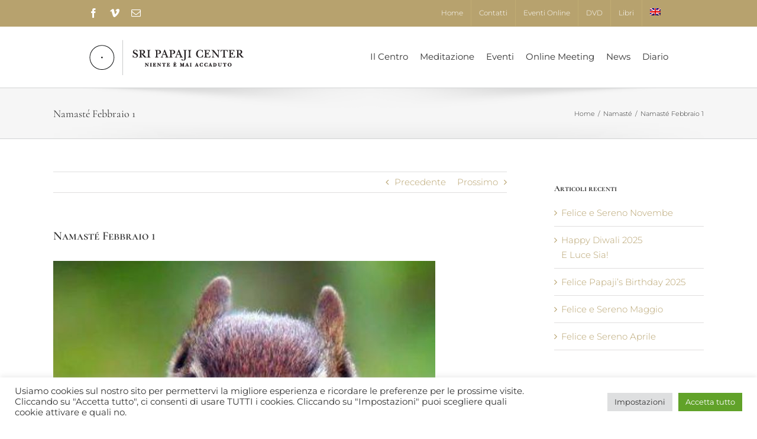

--- FILE ---
content_type: text/html; charset=utf-8
request_url: https://www.google.com/recaptcha/api2/anchor?ar=1&k=6LeWYKUZAAAAAM0Uw1J2PJEC1T10jh1Fe1waCaxK&co=aHR0cHM6Ly93d3cuc3JpcGFwYWppY2VudGVyLm5ldDo0NDM.&hl=en&v=7gg7H51Q-naNfhmCP3_R47ho&size=invisible&anchor-ms=20000&execute-ms=30000&cb=u4tfa4uvthvu
body_size: 48240
content:
<!DOCTYPE HTML><html dir="ltr" lang="en"><head><meta http-equiv="Content-Type" content="text/html; charset=UTF-8">
<meta http-equiv="X-UA-Compatible" content="IE=edge">
<title>reCAPTCHA</title>
<style type="text/css">
/* cyrillic-ext */
@font-face {
  font-family: 'Roboto';
  font-style: normal;
  font-weight: 400;
  font-stretch: 100%;
  src: url(//fonts.gstatic.com/s/roboto/v48/KFO7CnqEu92Fr1ME7kSn66aGLdTylUAMa3GUBHMdazTgWw.woff2) format('woff2');
  unicode-range: U+0460-052F, U+1C80-1C8A, U+20B4, U+2DE0-2DFF, U+A640-A69F, U+FE2E-FE2F;
}
/* cyrillic */
@font-face {
  font-family: 'Roboto';
  font-style: normal;
  font-weight: 400;
  font-stretch: 100%;
  src: url(//fonts.gstatic.com/s/roboto/v48/KFO7CnqEu92Fr1ME7kSn66aGLdTylUAMa3iUBHMdazTgWw.woff2) format('woff2');
  unicode-range: U+0301, U+0400-045F, U+0490-0491, U+04B0-04B1, U+2116;
}
/* greek-ext */
@font-face {
  font-family: 'Roboto';
  font-style: normal;
  font-weight: 400;
  font-stretch: 100%;
  src: url(//fonts.gstatic.com/s/roboto/v48/KFO7CnqEu92Fr1ME7kSn66aGLdTylUAMa3CUBHMdazTgWw.woff2) format('woff2');
  unicode-range: U+1F00-1FFF;
}
/* greek */
@font-face {
  font-family: 'Roboto';
  font-style: normal;
  font-weight: 400;
  font-stretch: 100%;
  src: url(//fonts.gstatic.com/s/roboto/v48/KFO7CnqEu92Fr1ME7kSn66aGLdTylUAMa3-UBHMdazTgWw.woff2) format('woff2');
  unicode-range: U+0370-0377, U+037A-037F, U+0384-038A, U+038C, U+038E-03A1, U+03A3-03FF;
}
/* math */
@font-face {
  font-family: 'Roboto';
  font-style: normal;
  font-weight: 400;
  font-stretch: 100%;
  src: url(//fonts.gstatic.com/s/roboto/v48/KFO7CnqEu92Fr1ME7kSn66aGLdTylUAMawCUBHMdazTgWw.woff2) format('woff2');
  unicode-range: U+0302-0303, U+0305, U+0307-0308, U+0310, U+0312, U+0315, U+031A, U+0326-0327, U+032C, U+032F-0330, U+0332-0333, U+0338, U+033A, U+0346, U+034D, U+0391-03A1, U+03A3-03A9, U+03B1-03C9, U+03D1, U+03D5-03D6, U+03F0-03F1, U+03F4-03F5, U+2016-2017, U+2034-2038, U+203C, U+2040, U+2043, U+2047, U+2050, U+2057, U+205F, U+2070-2071, U+2074-208E, U+2090-209C, U+20D0-20DC, U+20E1, U+20E5-20EF, U+2100-2112, U+2114-2115, U+2117-2121, U+2123-214F, U+2190, U+2192, U+2194-21AE, U+21B0-21E5, U+21F1-21F2, U+21F4-2211, U+2213-2214, U+2216-22FF, U+2308-230B, U+2310, U+2319, U+231C-2321, U+2336-237A, U+237C, U+2395, U+239B-23B7, U+23D0, U+23DC-23E1, U+2474-2475, U+25AF, U+25B3, U+25B7, U+25BD, U+25C1, U+25CA, U+25CC, U+25FB, U+266D-266F, U+27C0-27FF, U+2900-2AFF, U+2B0E-2B11, U+2B30-2B4C, U+2BFE, U+3030, U+FF5B, U+FF5D, U+1D400-1D7FF, U+1EE00-1EEFF;
}
/* symbols */
@font-face {
  font-family: 'Roboto';
  font-style: normal;
  font-weight: 400;
  font-stretch: 100%;
  src: url(//fonts.gstatic.com/s/roboto/v48/KFO7CnqEu92Fr1ME7kSn66aGLdTylUAMaxKUBHMdazTgWw.woff2) format('woff2');
  unicode-range: U+0001-000C, U+000E-001F, U+007F-009F, U+20DD-20E0, U+20E2-20E4, U+2150-218F, U+2190, U+2192, U+2194-2199, U+21AF, U+21E6-21F0, U+21F3, U+2218-2219, U+2299, U+22C4-22C6, U+2300-243F, U+2440-244A, U+2460-24FF, U+25A0-27BF, U+2800-28FF, U+2921-2922, U+2981, U+29BF, U+29EB, U+2B00-2BFF, U+4DC0-4DFF, U+FFF9-FFFB, U+10140-1018E, U+10190-1019C, U+101A0, U+101D0-101FD, U+102E0-102FB, U+10E60-10E7E, U+1D2C0-1D2D3, U+1D2E0-1D37F, U+1F000-1F0FF, U+1F100-1F1AD, U+1F1E6-1F1FF, U+1F30D-1F30F, U+1F315, U+1F31C, U+1F31E, U+1F320-1F32C, U+1F336, U+1F378, U+1F37D, U+1F382, U+1F393-1F39F, U+1F3A7-1F3A8, U+1F3AC-1F3AF, U+1F3C2, U+1F3C4-1F3C6, U+1F3CA-1F3CE, U+1F3D4-1F3E0, U+1F3ED, U+1F3F1-1F3F3, U+1F3F5-1F3F7, U+1F408, U+1F415, U+1F41F, U+1F426, U+1F43F, U+1F441-1F442, U+1F444, U+1F446-1F449, U+1F44C-1F44E, U+1F453, U+1F46A, U+1F47D, U+1F4A3, U+1F4B0, U+1F4B3, U+1F4B9, U+1F4BB, U+1F4BF, U+1F4C8-1F4CB, U+1F4D6, U+1F4DA, U+1F4DF, U+1F4E3-1F4E6, U+1F4EA-1F4ED, U+1F4F7, U+1F4F9-1F4FB, U+1F4FD-1F4FE, U+1F503, U+1F507-1F50B, U+1F50D, U+1F512-1F513, U+1F53E-1F54A, U+1F54F-1F5FA, U+1F610, U+1F650-1F67F, U+1F687, U+1F68D, U+1F691, U+1F694, U+1F698, U+1F6AD, U+1F6B2, U+1F6B9-1F6BA, U+1F6BC, U+1F6C6-1F6CF, U+1F6D3-1F6D7, U+1F6E0-1F6EA, U+1F6F0-1F6F3, U+1F6F7-1F6FC, U+1F700-1F7FF, U+1F800-1F80B, U+1F810-1F847, U+1F850-1F859, U+1F860-1F887, U+1F890-1F8AD, U+1F8B0-1F8BB, U+1F8C0-1F8C1, U+1F900-1F90B, U+1F93B, U+1F946, U+1F984, U+1F996, U+1F9E9, U+1FA00-1FA6F, U+1FA70-1FA7C, U+1FA80-1FA89, U+1FA8F-1FAC6, U+1FACE-1FADC, U+1FADF-1FAE9, U+1FAF0-1FAF8, U+1FB00-1FBFF;
}
/* vietnamese */
@font-face {
  font-family: 'Roboto';
  font-style: normal;
  font-weight: 400;
  font-stretch: 100%;
  src: url(//fonts.gstatic.com/s/roboto/v48/KFO7CnqEu92Fr1ME7kSn66aGLdTylUAMa3OUBHMdazTgWw.woff2) format('woff2');
  unicode-range: U+0102-0103, U+0110-0111, U+0128-0129, U+0168-0169, U+01A0-01A1, U+01AF-01B0, U+0300-0301, U+0303-0304, U+0308-0309, U+0323, U+0329, U+1EA0-1EF9, U+20AB;
}
/* latin-ext */
@font-face {
  font-family: 'Roboto';
  font-style: normal;
  font-weight: 400;
  font-stretch: 100%;
  src: url(//fonts.gstatic.com/s/roboto/v48/KFO7CnqEu92Fr1ME7kSn66aGLdTylUAMa3KUBHMdazTgWw.woff2) format('woff2');
  unicode-range: U+0100-02BA, U+02BD-02C5, U+02C7-02CC, U+02CE-02D7, U+02DD-02FF, U+0304, U+0308, U+0329, U+1D00-1DBF, U+1E00-1E9F, U+1EF2-1EFF, U+2020, U+20A0-20AB, U+20AD-20C0, U+2113, U+2C60-2C7F, U+A720-A7FF;
}
/* latin */
@font-face {
  font-family: 'Roboto';
  font-style: normal;
  font-weight: 400;
  font-stretch: 100%;
  src: url(//fonts.gstatic.com/s/roboto/v48/KFO7CnqEu92Fr1ME7kSn66aGLdTylUAMa3yUBHMdazQ.woff2) format('woff2');
  unicode-range: U+0000-00FF, U+0131, U+0152-0153, U+02BB-02BC, U+02C6, U+02DA, U+02DC, U+0304, U+0308, U+0329, U+2000-206F, U+20AC, U+2122, U+2191, U+2193, U+2212, U+2215, U+FEFF, U+FFFD;
}
/* cyrillic-ext */
@font-face {
  font-family: 'Roboto';
  font-style: normal;
  font-weight: 500;
  font-stretch: 100%;
  src: url(//fonts.gstatic.com/s/roboto/v48/KFO7CnqEu92Fr1ME7kSn66aGLdTylUAMa3GUBHMdazTgWw.woff2) format('woff2');
  unicode-range: U+0460-052F, U+1C80-1C8A, U+20B4, U+2DE0-2DFF, U+A640-A69F, U+FE2E-FE2F;
}
/* cyrillic */
@font-face {
  font-family: 'Roboto';
  font-style: normal;
  font-weight: 500;
  font-stretch: 100%;
  src: url(//fonts.gstatic.com/s/roboto/v48/KFO7CnqEu92Fr1ME7kSn66aGLdTylUAMa3iUBHMdazTgWw.woff2) format('woff2');
  unicode-range: U+0301, U+0400-045F, U+0490-0491, U+04B0-04B1, U+2116;
}
/* greek-ext */
@font-face {
  font-family: 'Roboto';
  font-style: normal;
  font-weight: 500;
  font-stretch: 100%;
  src: url(//fonts.gstatic.com/s/roboto/v48/KFO7CnqEu92Fr1ME7kSn66aGLdTylUAMa3CUBHMdazTgWw.woff2) format('woff2');
  unicode-range: U+1F00-1FFF;
}
/* greek */
@font-face {
  font-family: 'Roboto';
  font-style: normal;
  font-weight: 500;
  font-stretch: 100%;
  src: url(//fonts.gstatic.com/s/roboto/v48/KFO7CnqEu92Fr1ME7kSn66aGLdTylUAMa3-UBHMdazTgWw.woff2) format('woff2');
  unicode-range: U+0370-0377, U+037A-037F, U+0384-038A, U+038C, U+038E-03A1, U+03A3-03FF;
}
/* math */
@font-face {
  font-family: 'Roboto';
  font-style: normal;
  font-weight: 500;
  font-stretch: 100%;
  src: url(//fonts.gstatic.com/s/roboto/v48/KFO7CnqEu92Fr1ME7kSn66aGLdTylUAMawCUBHMdazTgWw.woff2) format('woff2');
  unicode-range: U+0302-0303, U+0305, U+0307-0308, U+0310, U+0312, U+0315, U+031A, U+0326-0327, U+032C, U+032F-0330, U+0332-0333, U+0338, U+033A, U+0346, U+034D, U+0391-03A1, U+03A3-03A9, U+03B1-03C9, U+03D1, U+03D5-03D6, U+03F0-03F1, U+03F4-03F5, U+2016-2017, U+2034-2038, U+203C, U+2040, U+2043, U+2047, U+2050, U+2057, U+205F, U+2070-2071, U+2074-208E, U+2090-209C, U+20D0-20DC, U+20E1, U+20E5-20EF, U+2100-2112, U+2114-2115, U+2117-2121, U+2123-214F, U+2190, U+2192, U+2194-21AE, U+21B0-21E5, U+21F1-21F2, U+21F4-2211, U+2213-2214, U+2216-22FF, U+2308-230B, U+2310, U+2319, U+231C-2321, U+2336-237A, U+237C, U+2395, U+239B-23B7, U+23D0, U+23DC-23E1, U+2474-2475, U+25AF, U+25B3, U+25B7, U+25BD, U+25C1, U+25CA, U+25CC, U+25FB, U+266D-266F, U+27C0-27FF, U+2900-2AFF, U+2B0E-2B11, U+2B30-2B4C, U+2BFE, U+3030, U+FF5B, U+FF5D, U+1D400-1D7FF, U+1EE00-1EEFF;
}
/* symbols */
@font-face {
  font-family: 'Roboto';
  font-style: normal;
  font-weight: 500;
  font-stretch: 100%;
  src: url(//fonts.gstatic.com/s/roboto/v48/KFO7CnqEu92Fr1ME7kSn66aGLdTylUAMaxKUBHMdazTgWw.woff2) format('woff2');
  unicode-range: U+0001-000C, U+000E-001F, U+007F-009F, U+20DD-20E0, U+20E2-20E4, U+2150-218F, U+2190, U+2192, U+2194-2199, U+21AF, U+21E6-21F0, U+21F3, U+2218-2219, U+2299, U+22C4-22C6, U+2300-243F, U+2440-244A, U+2460-24FF, U+25A0-27BF, U+2800-28FF, U+2921-2922, U+2981, U+29BF, U+29EB, U+2B00-2BFF, U+4DC0-4DFF, U+FFF9-FFFB, U+10140-1018E, U+10190-1019C, U+101A0, U+101D0-101FD, U+102E0-102FB, U+10E60-10E7E, U+1D2C0-1D2D3, U+1D2E0-1D37F, U+1F000-1F0FF, U+1F100-1F1AD, U+1F1E6-1F1FF, U+1F30D-1F30F, U+1F315, U+1F31C, U+1F31E, U+1F320-1F32C, U+1F336, U+1F378, U+1F37D, U+1F382, U+1F393-1F39F, U+1F3A7-1F3A8, U+1F3AC-1F3AF, U+1F3C2, U+1F3C4-1F3C6, U+1F3CA-1F3CE, U+1F3D4-1F3E0, U+1F3ED, U+1F3F1-1F3F3, U+1F3F5-1F3F7, U+1F408, U+1F415, U+1F41F, U+1F426, U+1F43F, U+1F441-1F442, U+1F444, U+1F446-1F449, U+1F44C-1F44E, U+1F453, U+1F46A, U+1F47D, U+1F4A3, U+1F4B0, U+1F4B3, U+1F4B9, U+1F4BB, U+1F4BF, U+1F4C8-1F4CB, U+1F4D6, U+1F4DA, U+1F4DF, U+1F4E3-1F4E6, U+1F4EA-1F4ED, U+1F4F7, U+1F4F9-1F4FB, U+1F4FD-1F4FE, U+1F503, U+1F507-1F50B, U+1F50D, U+1F512-1F513, U+1F53E-1F54A, U+1F54F-1F5FA, U+1F610, U+1F650-1F67F, U+1F687, U+1F68D, U+1F691, U+1F694, U+1F698, U+1F6AD, U+1F6B2, U+1F6B9-1F6BA, U+1F6BC, U+1F6C6-1F6CF, U+1F6D3-1F6D7, U+1F6E0-1F6EA, U+1F6F0-1F6F3, U+1F6F7-1F6FC, U+1F700-1F7FF, U+1F800-1F80B, U+1F810-1F847, U+1F850-1F859, U+1F860-1F887, U+1F890-1F8AD, U+1F8B0-1F8BB, U+1F8C0-1F8C1, U+1F900-1F90B, U+1F93B, U+1F946, U+1F984, U+1F996, U+1F9E9, U+1FA00-1FA6F, U+1FA70-1FA7C, U+1FA80-1FA89, U+1FA8F-1FAC6, U+1FACE-1FADC, U+1FADF-1FAE9, U+1FAF0-1FAF8, U+1FB00-1FBFF;
}
/* vietnamese */
@font-face {
  font-family: 'Roboto';
  font-style: normal;
  font-weight: 500;
  font-stretch: 100%;
  src: url(//fonts.gstatic.com/s/roboto/v48/KFO7CnqEu92Fr1ME7kSn66aGLdTylUAMa3OUBHMdazTgWw.woff2) format('woff2');
  unicode-range: U+0102-0103, U+0110-0111, U+0128-0129, U+0168-0169, U+01A0-01A1, U+01AF-01B0, U+0300-0301, U+0303-0304, U+0308-0309, U+0323, U+0329, U+1EA0-1EF9, U+20AB;
}
/* latin-ext */
@font-face {
  font-family: 'Roboto';
  font-style: normal;
  font-weight: 500;
  font-stretch: 100%;
  src: url(//fonts.gstatic.com/s/roboto/v48/KFO7CnqEu92Fr1ME7kSn66aGLdTylUAMa3KUBHMdazTgWw.woff2) format('woff2');
  unicode-range: U+0100-02BA, U+02BD-02C5, U+02C7-02CC, U+02CE-02D7, U+02DD-02FF, U+0304, U+0308, U+0329, U+1D00-1DBF, U+1E00-1E9F, U+1EF2-1EFF, U+2020, U+20A0-20AB, U+20AD-20C0, U+2113, U+2C60-2C7F, U+A720-A7FF;
}
/* latin */
@font-face {
  font-family: 'Roboto';
  font-style: normal;
  font-weight: 500;
  font-stretch: 100%;
  src: url(//fonts.gstatic.com/s/roboto/v48/KFO7CnqEu92Fr1ME7kSn66aGLdTylUAMa3yUBHMdazQ.woff2) format('woff2');
  unicode-range: U+0000-00FF, U+0131, U+0152-0153, U+02BB-02BC, U+02C6, U+02DA, U+02DC, U+0304, U+0308, U+0329, U+2000-206F, U+20AC, U+2122, U+2191, U+2193, U+2212, U+2215, U+FEFF, U+FFFD;
}
/* cyrillic-ext */
@font-face {
  font-family: 'Roboto';
  font-style: normal;
  font-weight: 900;
  font-stretch: 100%;
  src: url(//fonts.gstatic.com/s/roboto/v48/KFO7CnqEu92Fr1ME7kSn66aGLdTylUAMa3GUBHMdazTgWw.woff2) format('woff2');
  unicode-range: U+0460-052F, U+1C80-1C8A, U+20B4, U+2DE0-2DFF, U+A640-A69F, U+FE2E-FE2F;
}
/* cyrillic */
@font-face {
  font-family: 'Roboto';
  font-style: normal;
  font-weight: 900;
  font-stretch: 100%;
  src: url(//fonts.gstatic.com/s/roboto/v48/KFO7CnqEu92Fr1ME7kSn66aGLdTylUAMa3iUBHMdazTgWw.woff2) format('woff2');
  unicode-range: U+0301, U+0400-045F, U+0490-0491, U+04B0-04B1, U+2116;
}
/* greek-ext */
@font-face {
  font-family: 'Roboto';
  font-style: normal;
  font-weight: 900;
  font-stretch: 100%;
  src: url(//fonts.gstatic.com/s/roboto/v48/KFO7CnqEu92Fr1ME7kSn66aGLdTylUAMa3CUBHMdazTgWw.woff2) format('woff2');
  unicode-range: U+1F00-1FFF;
}
/* greek */
@font-face {
  font-family: 'Roboto';
  font-style: normal;
  font-weight: 900;
  font-stretch: 100%;
  src: url(//fonts.gstatic.com/s/roboto/v48/KFO7CnqEu92Fr1ME7kSn66aGLdTylUAMa3-UBHMdazTgWw.woff2) format('woff2');
  unicode-range: U+0370-0377, U+037A-037F, U+0384-038A, U+038C, U+038E-03A1, U+03A3-03FF;
}
/* math */
@font-face {
  font-family: 'Roboto';
  font-style: normal;
  font-weight: 900;
  font-stretch: 100%;
  src: url(//fonts.gstatic.com/s/roboto/v48/KFO7CnqEu92Fr1ME7kSn66aGLdTylUAMawCUBHMdazTgWw.woff2) format('woff2');
  unicode-range: U+0302-0303, U+0305, U+0307-0308, U+0310, U+0312, U+0315, U+031A, U+0326-0327, U+032C, U+032F-0330, U+0332-0333, U+0338, U+033A, U+0346, U+034D, U+0391-03A1, U+03A3-03A9, U+03B1-03C9, U+03D1, U+03D5-03D6, U+03F0-03F1, U+03F4-03F5, U+2016-2017, U+2034-2038, U+203C, U+2040, U+2043, U+2047, U+2050, U+2057, U+205F, U+2070-2071, U+2074-208E, U+2090-209C, U+20D0-20DC, U+20E1, U+20E5-20EF, U+2100-2112, U+2114-2115, U+2117-2121, U+2123-214F, U+2190, U+2192, U+2194-21AE, U+21B0-21E5, U+21F1-21F2, U+21F4-2211, U+2213-2214, U+2216-22FF, U+2308-230B, U+2310, U+2319, U+231C-2321, U+2336-237A, U+237C, U+2395, U+239B-23B7, U+23D0, U+23DC-23E1, U+2474-2475, U+25AF, U+25B3, U+25B7, U+25BD, U+25C1, U+25CA, U+25CC, U+25FB, U+266D-266F, U+27C0-27FF, U+2900-2AFF, U+2B0E-2B11, U+2B30-2B4C, U+2BFE, U+3030, U+FF5B, U+FF5D, U+1D400-1D7FF, U+1EE00-1EEFF;
}
/* symbols */
@font-face {
  font-family: 'Roboto';
  font-style: normal;
  font-weight: 900;
  font-stretch: 100%;
  src: url(//fonts.gstatic.com/s/roboto/v48/KFO7CnqEu92Fr1ME7kSn66aGLdTylUAMaxKUBHMdazTgWw.woff2) format('woff2');
  unicode-range: U+0001-000C, U+000E-001F, U+007F-009F, U+20DD-20E0, U+20E2-20E4, U+2150-218F, U+2190, U+2192, U+2194-2199, U+21AF, U+21E6-21F0, U+21F3, U+2218-2219, U+2299, U+22C4-22C6, U+2300-243F, U+2440-244A, U+2460-24FF, U+25A0-27BF, U+2800-28FF, U+2921-2922, U+2981, U+29BF, U+29EB, U+2B00-2BFF, U+4DC0-4DFF, U+FFF9-FFFB, U+10140-1018E, U+10190-1019C, U+101A0, U+101D0-101FD, U+102E0-102FB, U+10E60-10E7E, U+1D2C0-1D2D3, U+1D2E0-1D37F, U+1F000-1F0FF, U+1F100-1F1AD, U+1F1E6-1F1FF, U+1F30D-1F30F, U+1F315, U+1F31C, U+1F31E, U+1F320-1F32C, U+1F336, U+1F378, U+1F37D, U+1F382, U+1F393-1F39F, U+1F3A7-1F3A8, U+1F3AC-1F3AF, U+1F3C2, U+1F3C4-1F3C6, U+1F3CA-1F3CE, U+1F3D4-1F3E0, U+1F3ED, U+1F3F1-1F3F3, U+1F3F5-1F3F7, U+1F408, U+1F415, U+1F41F, U+1F426, U+1F43F, U+1F441-1F442, U+1F444, U+1F446-1F449, U+1F44C-1F44E, U+1F453, U+1F46A, U+1F47D, U+1F4A3, U+1F4B0, U+1F4B3, U+1F4B9, U+1F4BB, U+1F4BF, U+1F4C8-1F4CB, U+1F4D6, U+1F4DA, U+1F4DF, U+1F4E3-1F4E6, U+1F4EA-1F4ED, U+1F4F7, U+1F4F9-1F4FB, U+1F4FD-1F4FE, U+1F503, U+1F507-1F50B, U+1F50D, U+1F512-1F513, U+1F53E-1F54A, U+1F54F-1F5FA, U+1F610, U+1F650-1F67F, U+1F687, U+1F68D, U+1F691, U+1F694, U+1F698, U+1F6AD, U+1F6B2, U+1F6B9-1F6BA, U+1F6BC, U+1F6C6-1F6CF, U+1F6D3-1F6D7, U+1F6E0-1F6EA, U+1F6F0-1F6F3, U+1F6F7-1F6FC, U+1F700-1F7FF, U+1F800-1F80B, U+1F810-1F847, U+1F850-1F859, U+1F860-1F887, U+1F890-1F8AD, U+1F8B0-1F8BB, U+1F8C0-1F8C1, U+1F900-1F90B, U+1F93B, U+1F946, U+1F984, U+1F996, U+1F9E9, U+1FA00-1FA6F, U+1FA70-1FA7C, U+1FA80-1FA89, U+1FA8F-1FAC6, U+1FACE-1FADC, U+1FADF-1FAE9, U+1FAF0-1FAF8, U+1FB00-1FBFF;
}
/* vietnamese */
@font-face {
  font-family: 'Roboto';
  font-style: normal;
  font-weight: 900;
  font-stretch: 100%;
  src: url(//fonts.gstatic.com/s/roboto/v48/KFO7CnqEu92Fr1ME7kSn66aGLdTylUAMa3OUBHMdazTgWw.woff2) format('woff2');
  unicode-range: U+0102-0103, U+0110-0111, U+0128-0129, U+0168-0169, U+01A0-01A1, U+01AF-01B0, U+0300-0301, U+0303-0304, U+0308-0309, U+0323, U+0329, U+1EA0-1EF9, U+20AB;
}
/* latin-ext */
@font-face {
  font-family: 'Roboto';
  font-style: normal;
  font-weight: 900;
  font-stretch: 100%;
  src: url(//fonts.gstatic.com/s/roboto/v48/KFO7CnqEu92Fr1ME7kSn66aGLdTylUAMa3KUBHMdazTgWw.woff2) format('woff2');
  unicode-range: U+0100-02BA, U+02BD-02C5, U+02C7-02CC, U+02CE-02D7, U+02DD-02FF, U+0304, U+0308, U+0329, U+1D00-1DBF, U+1E00-1E9F, U+1EF2-1EFF, U+2020, U+20A0-20AB, U+20AD-20C0, U+2113, U+2C60-2C7F, U+A720-A7FF;
}
/* latin */
@font-face {
  font-family: 'Roboto';
  font-style: normal;
  font-weight: 900;
  font-stretch: 100%;
  src: url(//fonts.gstatic.com/s/roboto/v48/KFO7CnqEu92Fr1ME7kSn66aGLdTylUAMa3yUBHMdazQ.woff2) format('woff2');
  unicode-range: U+0000-00FF, U+0131, U+0152-0153, U+02BB-02BC, U+02C6, U+02DA, U+02DC, U+0304, U+0308, U+0329, U+2000-206F, U+20AC, U+2122, U+2191, U+2193, U+2212, U+2215, U+FEFF, U+FFFD;
}

</style>
<link rel="stylesheet" type="text/css" href="https://www.gstatic.com/recaptcha/releases/7gg7H51Q-naNfhmCP3_R47ho/styles__ltr.css">
<script nonce="CjQiJeOugtBB6gRLZD5WKQ" type="text/javascript">window['__recaptcha_api'] = 'https://www.google.com/recaptcha/api2/';</script>
<script type="text/javascript" src="https://www.gstatic.com/recaptcha/releases/7gg7H51Q-naNfhmCP3_R47ho/recaptcha__en.js" nonce="CjQiJeOugtBB6gRLZD5WKQ">
      
    </script></head>
<body><div id="rc-anchor-alert" class="rc-anchor-alert"></div>
<input type="hidden" id="recaptcha-token" value="[base64]">
<script type="text/javascript" nonce="CjQiJeOugtBB6gRLZD5WKQ">
      recaptcha.anchor.Main.init("[\x22ainput\x22,[\x22bgdata\x22,\x22\x22,\[base64]/[base64]/bmV3IFpbdF0obVswXSk6Sz09Mj9uZXcgWlt0XShtWzBdLG1bMV0pOks9PTM/bmV3IFpbdF0obVswXSxtWzFdLG1bMl0pOks9PTQ/[base64]/[base64]/[base64]/[base64]/[base64]/[base64]/[base64]/[base64]/[base64]/[base64]/[base64]/[base64]/[base64]/[base64]\\u003d\\u003d\x22,\[base64]\\u003d\x22,\[base64]/DrQNQwo3CpS3Do8OQw5kpbMODwphna8Kff8KPw482w6rDksKFZS3ClsKPw4rDvcOCwrjCnMKEQTMrw4Q8WE/DoMKowrfCgMOtw5bCisOHwrPChSPDo1ZVwrzDtcKiAwV+cjjDgQNxwobCkMKDwr/Dqn/CtsK1w5Bhw7XCssKzw5BreMOawojCqSzDjjjDuWBkfifCuXMzUxI4wrFYc8OwVAE9YAXDsMORw599w4Zww4jDrQ7DonjDosKawoDCrcK5wrcpEMO8XMOjNUJBAsKmw6nCizlWPWrDk8KaV2zCucKTwqENw5jCthvCt3bCol7Cs1fChcOSd8KGTcOBKcOaGsK/[base64]/CpVxSwpzDlnRKZMKBwrPDmcKywpJLw4t3worDiMKvwqTClcOAC8KNw5/[base64]/Cm3o6wqrCqcKAVsORwpo7wqsaHFI+wrghBcKkw54dA2EDwo4uwoXCkU3CgcKnUH0qw6/[base64]/[base64]/CmcK3VMOUbxNQwpfDlMK8wr/DhsK3w6jDg8KNw61zwoPDr8OlecOoOMOSw7BJwqEVwrgkKEnCosOVLcOAw7sVw64zwoYtdAZDw5Jfw5t6CcOYOVVaw6jDjMOxw6jDp8K4bQTDuzDDoSbDgX/ChsKXfMOwYhLDicOmXMKDwrRWAyXCh3bDtR3CjS4mwq3ClBkYwq7CpcKuwpFGw6BdP1rCqsK2woQsOlAdf8KAwpvDucKAAMOpTMKzwoIQGMOSw4HDlMKEC15Zw5LCtC9jbQ5kw5vCrMKWC8OHeErCuUlFwqNoMBTDuMOew7dmJjVDNMOAwqw/[base64]/UcOiLlDDocKzNcK1wrfChSp3w7PDlXTCixzCk8OLwrTDiMOjwo8dw68bNiMywqcaVzNMwrjDuMO5EsKbw7nCrsK4w7kkAsK4KA5Ww48xA8Kpwrgcw7F+IMK8w7RGwoUPwpjCrMK/HR/Ch2jDhsO6wrzCon9EOMOGwqHDlC9IMzLChUMrw4IEC8OJw59Ef0vDo8KgDzcowpwnYcOXw6bClsK1CcKYF8Kdw7XDtsO4USRxwrBYQsKhZMO4woTDnXPCq8OMwoLCrBUwK8OBKjTDvRsyw59GcFl/wp7CiXQaw53CkcOyw7IxdsO4woPCm8K2IMOnwrHDu8O5w6vCpxrCtFBKZxvDlsKbVlxuwp7CvsKPwr1IwrvDjMOWwoTDlEBGWDgywqkFw4HCoyAnw4Ziw7QIw7bCk8OvXMKCQcOkwpLCtMOHwobCiFRZw5zCssO5cgQ5F8KLEDvDuQTDlSfCnMKUW8K/w4TCncOZXU7Cl8Kkw7YlfMKTw6bDumHCnsKWGF3DkzbCsgLDt2HDi8OGw4BRw6bDvRXCl18+wpEBw5xQCsKGecOZw4FzwrprwpTCkVPCrDU0w6DDnwXChFPClhcvwpzCtcKWw4ZZSS3DkQ/[base64]/wpENPcKrw6c3wpXDigVzwobCjxVKw5DCmhN0dMOtw6TDu8Opw77DtgpdGWzCqcOpTDh1csK/Pw7Ckm/CmMOAfmDCoQxDKUbDlzvCl8O9wpzDuMObMkrCgDsZwqLDkAk7w73CksKLwq99wqLDmCJ0eUnDtsOCw6goG8Kewr3CnVDDgcOSAR7Crw8ywoHDqMKGwoljwrYRMcKTKU1XFMKuwq0LQsOpZcO/wrjCg8K2w7LDoU4SZcKHVcKfAyrDpWISw5oFwrRYWMO1woDCkx3Co2N3UsKUasK6woQ3Dm03LgwGccK6wq3CoCbDjsKuwr3CiCJYejYxS0tfw5Edwp/DpllqwpnDoRHCqEnDhMOABMO7EsKLwqFBPi3DhsKvdUzDtcO2wqbDuBLDhHQQwq7CgiklwpnDu0fDk8OJw5RNwpvDhcOGwpVXwpMTwqMLw6MsNcKWC8ODHGHCosKjFXoIfMK/w6okw6PDh0vCtwV6w4/CqsO5wqZLKMKLA0fDu8OWJ8O8RjDCs0HDuMKJYX5sHz7DpsOZQH/CrcO6wqDDgCLCsR7DgsKzwp51NhURFcOZX1dAw5Qqw7gwUsKww4UfcXjDpMKDw5rDr8KUJMOrwq0UAwnCk3LDgMK7TsOIw5TDpcKMwoXCoMOuwqvCuUBRwrQ7JXjCkUINWGPDjmfCksKmw6/[base64]/wrFwWsKQwp17BW9rWHHCr8KxEMOlA8OofSR1w7BLKMKKSGVowo4tw6IOw4fDisOcwrsMYBLDpMKLw6nCiQ1BF2VSdsKoL2bDvsKbw5h2VMKzU1I5FMOfUsOgwo4ZMz9qUsOmHS/DnCfDm8Khw4PCq8KhY8OGwpYWw7HDscKVFH/CqsKpa8K5ADlQZ8OeKnDCizY/w7HDhQzCiH/CuA/DsRTDnUIYwoLDiDTDnMKkZj05dcKMwpBBwqV+w7/Dn0QIw5NrcsKRHzHDqsONC8OcG0bCl2HCvig0FypTX8OpHMO/[base64]/CqU1sTcKrdmQgw5gLw7guw60CwqhlUMK0BcOnWsOVUMK9G8O2w5DDm2fClX3CjsKhwqfDqcKZf3jDuU4CworDn8KOwrbCjsKOFTVywqJowp/[base64]/Ci8OPfjrCqHHDhjEBdMOfw7cHwqRdwph1w4Riwotkw71fLXEQwoBNw6ZURUrDlcOeDMKGUsKBPsKRRcOEbX7Doxcyw4l9IQjCkcOAI30VGMK/WDDCm8KKasOMwr3CusKkRwbDssKaAwnCqcKlw7TCnsOKwpQrL8Kwwo82GivCgivCs2nCnMORXsKQBMOJWWRqwqLDsC91worDrAAJQMOaw6YrAjwMwqzDjsOoLcKrLB0kSnDDhsKYwoZjw6bDoCzCiRzCthbDoURawqPDscOTw5UkOMOgw4vDmcKew6scAcKzw4/Cj8OgQMOWOsO/[base64]/[base64]/CkQNRPMOCw7UNwqRgw7xHw7bCoMOGFsK2woPDtcKBd2UeYS/DkWlPLcKiwqord0cXUUnDtx3DmsKPw7kwEcKRw7BWRsOrw4fCicKncMK1wpJMwqRYwo7ChXfCuxDDl8OKBcK9SMKlwpHDoFhec1RjworCgcO+fcOTwrAxCsO+em/Ci8K/w5vCkETCscKqw4PCjcOmPsO4VDJ2W8KvCH4UwqNVwoDDtSxyw5RTw6IdRAXDnsKuw6c8J8KOwpLDogRrccOfw4zDsXrDmhcQwoghwrQ/[base64]/[base64]/CpcK5RMKUw6HDswtIwpDCp8OqwqJrXWjCjMOqfcOrw7XCuijDrEQzwoNxwpIqw5o8IxfCjyFXwp/CrsKKTsKfFnXDgMKxwqQ5w5fDqipFwrpjPBHCikLCkCBCw5sewq9nw5lZanfCp8KVw4UHZU1MUg0eThhFSsOEOSA2w4QWw5fDucO2w55MT3J6w4kZPzxbwrjDo8OkCRHCj0tQScK5b1ZcYMOLw7jDrMOOwpxSJsKscVo9JsKiVsO/wp8acsK6T3/CicObwqXDgMOKKcO5DQTDgsKpw5/CiyHDusKmw5N6w5sCwq/Dp8KVw5obDGwXZMKEwo0jw4nDmlADwqoiFMOYw54GwrgcCcOKTcKFw7HDvsKcM8KPwqAWw6fCpcKjJA4SP8KuKB7CkcO3wqJcw4FMwo4vwrHDrsKmWsKIw4bDpMKUwr0jdUHDjsKNwpPCisKSHgwcw5/DtsKiF2HDv8OUwobDvcK/w7TCjcOww4Yaw5vCoMKkXMOASsO0IQvDsXPChsK2QDPCqsOlwozDqMK3I0wfF0cBw7BQw6dgw6Rywrp/InbCjGnDsD3Cr2MtTcOsEzsmwoQlwoHDswTCqMOswqZQQsK/RBTDkwHDhcKLVE7DnVfCtRsrfsOvRXUuFg/DncKEwpFJwohqWsKpw63ClGnDrMOiw6oXwqbCvFTDsDYHTBnDlUoUaMO+PcKwBcKVV8OmK8ONUkHDtMK5N8OLw5/DkMOjJcKsw7gzFXLCpVTCkQHCnMKVw6VIBHfCsA/CgWBcwpp4w419w6oCd2Ntw6o7F8OYwo1WwqV8BAPCgsOJw63Dj8Otwr1BVhrCgQMwPsOvW8Oxw7ANwqjCqMOENcOYw6zDsHnDsQ7CsUvCtHjDrMKnIkLDqShCBXzCpcOJwqHDnMKFwqXCuMO/[base64]/CsMKrenbDkwvDrgTDvcOEwr3Co8OkYMKtT8OQw545KsKWMsKew45xeXjDqzvDhMOzw4zCmQIdOcKZw5gzZUI5chUUw7fClXbCqmkuLwTDlF3CmcOww4HDsMOgw6fCm25Awr7DjEDDj8OmwoTDoXlMw6ZGNcKKw77CiV0iwoDDpMKdw6pFwpjDpn7Dl1LDrU/DhMOCwoHDhj/[base64]/Cj09ywonCmMKAeVXCkzEiATsUw5x6GsKAUy03w5kbw4zDiMO5L8K2GsOmWh/DmsKtVhDCuMKWAkI4P8OQw4/Dp2DDp3A7JMOQdRrCpcO0UGIdasO7wpvDt8OQE19Xwp/DmwTDlMOFwr/[base64]/CqDhkw4DCvMKUET4AwqEyBMKZw4TCuUPComYxw7NXT8OhHMKgfSfDjSrCjsK5w4jDi8KHIgAgXC1ow4IGw4MYw6vDuMOoHk3Cr8KNw5x3LTVGw7BZw7XCucO+w7wCGsOKwp3DvBzDtS1IYsOnw5NoK8OxMUXDnMKXw7NAw6PDgMOAWR7DusKSw4UAw5lxw5/[base64]/[base64]/T1cwSzrCqEHCnTTCsyJdDFvDl8KawrnDpMOoCBTCumLCicO1w5rDkQDDjcO+w6p5QCHClmFkLFrCkMKLeldLw73CtsKCQU9yEMKSQHXDvcKgaU3Dj8KNwqpTF2F9MMOCJsK1DlNLDFbDlH7CsXkLw53DgcKnwpVqbR3Cmw9UO8KHw6TCjm/Cg1LDmcOaVcO3wrZCGMKHEi9Nw4RdXcO1LRU5wqvCpGBteEB+w5nDmGAYwp4Tw58WWWYsU8O8w548wpsxSMKHwoBCFMKfHMOgLl/DpMKBQidCwrrCs8O/[base64]/DkX7DlMOVwrFzG8KMwojDilUDw41PVsOaHRnChQXDm0RVeAXCusOFwqPDkzkESUo4BMKkwpcDwo5Ew4HDiGoQJw/CvD7Dt8KJGCvDpMO0wqN0w5cQwq0jwodEVsKca29WSsOJwoLCiEc/w4nDlcOuwplOfcKEJsOOw5xVwq3Clw3CpsKtw5jCisOBwpFgw7rCuMKURyJ9w7TCqcKmw48TccOQeC0Cw6IFUmjCisOiwp9aQMOKMClNw5/Ci3JuXFJ8V8OpwpvCsmtAwrNydsKvccKmworCnF7DkSbCpMOSCcOYQgHDpMOpwrPCjBQEwpx1wrYvIMK2w4YlDzzDpHt9a2B8QsKLw6bCozdSD3hKwq/DssOSXMOVwoHDk0LDl0LCosOvwowBZwlyw4UdOcKGGcOnw5bDl3g1RsK8woBPMcOnwqvDhTzDqmjDm0kucMOXwok5w45fwpp7LWnCnsK1fkEDLcKMTGIgwoInNHDDksOxwpswNMOvwpZ9w5jDjMK+wp1qw5/CjxHDlsOzwpspw5LDjMKJwpxawqcXX8KRYMK0FTtMwqbDvMOiwqXDtlDDgEIgwpzDjjopNMOeIGgew7k6wrJmOynDoml6w6xxwrzCi8KIwrXCmW9YEMK8w6zDvMKnGcO9KMO4w6sOwqPClMOJZ8OATsOua8KoKj7CqElZw7jDvMKMwqLDuz/Dh8Ocw4p3El7DjV9Ww6dUSFfDnibDjcK8dHR1c8KrP8Kfwo3DjkZ8w7/DmBXDlDrDqsOiw5kUTVHCl8KkTAkuwrMXwr9tw4DDhMKuDydWwrbCuMK6w7sfT3fDscO3w5PCgGtsw43DrMKGOxRnZMOlGMO0w4DDkDfCl8Orwp7CqcOtC8OzR8OkOMOKw53CikTDpGlSwovCh2xxDj9YwoUgd00nw7TCjUjDvMKTDMOWVcO/fcOWwrLCjMKgYcKtwofCpMOIRMOgw7HDmcKlDjTDljDCvXjDjDd/[base64]/[base64]/w4EGwo5Nwosqw4l2PMKYBgUnw6/CqMKfwoHCpMKTPy8vwo3Dh8Ohw5FbDD/ChMKdw6InWsOmKwxaDsOdLy4zwplkEcO8JBR+RcK1wpUDO8KaVTPCiigSwrhBw4LDmMOFwo7DnG7Cs8OEY8K5wrXDiMKmXSzDvMKlwo7CqzDCmEAww6bDoDoHw5VoYC/ClMOEw4bDpFfDlUvCh8KRwoIfw4AUw7E/wqkKw4DDkRQfU8O7TsK/wr/[base64]/[base64]/[base64]/DicKmw77DpnZpWMOuwpRWw5rDhinDqMKTwr44wpoZTk3DmjsjVwzDpMO+eMO6GMKEw6nDpisbesOpwoAxwrzCvXAaWcO6wrMlwrTDnMKgw4VXwocbJl1kw6wRGD3CnMKgwpUgw4HDtDwYwpwNHDwXfGzCuh1BwrbDl8ONWMKsLcK7S1/DoMOmw4vDkMKdwqlnwo5fYinCvjjCkAggwprCiFUALjfDkVkzDDgaw4vCjsKBw5FQwo3Cg8OCC8KDEMOlA8OVIwp4wpXDvTjCuR/Dti7DsFzCu8KTIsOWeEs7XklqC8KHw5V/w4k5f8KZwpTCq2cnBWYAw5PCrEAHUG7DoB4rwpPDniocHMOlccKVwqPCmRFHwodvw5TCssKhw5/CqDUpw5xNw41Bw4XDsQJwwokAAwpLwq8qDsKUw5bDq25Ow60SHcKAwpTCmsOvw5DCs3pTcGQrDRrCncKTfjjCpAd8IsO6D8KZw5YBw7jDi8OmWkZiXcKIYsOLQcKyw4ItwqvDtsOEYcKqa8OcwohzYSFqw4YFwoBrZBwYMF/CtMKOUkDDmMKSw4PCsgrDlsKAwo/CsD1JU1gHw6HDrsKrMVYaw7NrYycuJEbDkAYyw5fDscOtQV8oTlAPw6TCpS/CiADDk8KFw6LDuxxow5N1w4A1McOyw6zDvmVkw7sGWX14w7M5LcKtBhzDvxgbw5Edw6DCukd+czFKwpcMSsObQmJBCcOKU8KRNTBRwrzDlcOuwo4pPzbCujnCpRPCsAt/[base64]/CnAbCtMO3Ox7CjwkjPBvCsMOHOMK1w4IIw67Dj8OAw63Cr8KrG8O0w4RWw7XCiR/[base64]/DrzUTw69QLsK7wrgrwpMDIk3CtMK2wqI1wp7Cr3rCmEkvAHXDs8K7IRgmw5osw7BsfxrDuRPDpcK3w5Euw6/DjWhlw7I0wqhDJWXCr8Kqwp9CwqUnwoRyw79Lw5JEwrUSMRojw5HDugXDv8KBw4XDq3MiQMKbwpDDgcOyOnkWCznCl8KTeSLCpcO9asO8woLDtxFkJ8KGwrYfLMONw7V9Y8KrJ8KVW21Zwo3DocOQwq3Cl3k0wqd8wq/CsRPDisKsXV1xw79Zw4lYIRLCpsOafA7Dli1XwoQBw5IVY8OcdAMrw5PCh8K0PMKFw4tjw5o6QhEJIRHDoR93NMOCZWjDusONZsKOT2sVLMOaM8OEw5rDpizDm8OqwrMkw4laB1dcw63CjDE0QcKLwpsSwqTCtMKwCmMww4DDrhJjwqLDtQdyJnLCtC/Dv8OvSnVzw6vDucO7w6QmwrHDrlHCh2/DviDDmXg1ATXCh8Kmw5N6LMKlNDdQw68yw5Ezw6LDll8KAMOpw5XDncK8woLCt8KnfMKYA8OHD8OWRMKMOsKJw7nCpcOuNcKYQGFJwo3CqMK1AMO8GsOiGTfCszDCt8O8w4nDvMO1BnFcw4LDv8KCwr8mw4/[base64]/PcKMYMOew7EMw5V4chnDrlfDgX93MMKGFDfDm0/Dp1NZRUwow4s7w6Rywocfw53DqkbDvMKzw4YcZMK7I0PCkS4wwr7CisO4XGdtQ8OXNcOjZkTDmsKKKixDwpMYHcKEY8KIP1FtGcK8w4vDkHdPwq09wrjCliTCtxnCli1WNFvCjcO3wpXDsMK/aUPDgsOXTAM2GlwIw5XCi8O3fsKuNTrCv8OrAlZ6WyMew5YWbMOSwpXCkcOEw5haZMOlGEwawpPCmyllKcOowqDCpAp7ZR8/w4XCmcOadcOzwqvCo1BiHMKkXXbDpQ/Dp1giw5B3CcO6YcKrw5TCvjPDqG81KsOqwrBhZsOSw6bDmsK2w71+dH5Qwr3ChMOKPQh6TWLClFA/[base64]/woEmwqtUw75/fsOBwqgDwojDnMKfw5lUw7XClsOEUMOlScOLOMOGDCk7woIRw5hpHcOaw5h9dlzCn8K9BMK/OgDCmcK4w4/Dk2TDqsOrw7MLwoRnwoUGw4DDoDIrf8O6QhhDXcKnw55zQhMZwpjDmBrCqx4Sw7TChWTDkWrClGZ3w5gDwozDk2YMKE7ClEPCk8Kyw71Pw5lpAcKWw6/Dn3HDmcOwwp5/[base64]/DrSQOw6jDqFzCsMKKTGTCvMOtSi0Hw49zw51Pw5FFRcOudcOSDWTCgsOHO8KRWR07WcOawqg1w4lEMMO6QiQ3wobCs2ctHsKqP1vDiUTDs8KCw7nCsGZCesKQL8KIDjLDqsOsGyfCucOicWTCkMKtRXvDqsOcPCPChlTDggjCjQrDlF/DgBQDwp7CtMOPZcK6w7Q9wrV/wrrCiMKVMVl5Kml7w4LDjMOQwo0Nw5XCiT3DhA8bGUTCnMK+cx/[base64]/[base64]/wrPDjFzCsFYQw7zChMKhwp9KAwDCp8OQwqU9asORdcKdwpcWAsOHM0MCdXPDl8KuXMObI8KtOAt+TcOtbcK4bGY+AgzDpMO1w7pFQMOBc1AYDk5Iw6PCrMKyeWTDgi/[base64]/CkMKRw77CnEDDusO1wrrChMOsaTosw4vChMK5wp3Dv0Zjw4BzfcOZw6AALsO7wqRqwrVFVSNpJn/CjTZVeUpKwrpLwpnDg8KDwrXDsApJwpBvwr4qPF91wp/[base64]/Dk8Khw6TCp8KLfznCosOOAkDCkcKIIHzDlyxKwqfDtnU6wrfCqBZdAErDp8O+T1w/RRcnwo/Dikh0Cg8cw4J8OsO6w7YTCsKNw51Bw6QoQcKawr3DtWEdwrTDkGrDgMOMVGDDvMKXe8OKXcKzwrvDncKGAlAWw5DDoiloX8KnwpETZhXDiQsjw6NQPH5iw77CmE14wrbDhMOmf8O2wrnCpAzDgmA/w7DDgD82UTdcTgDDpGFkI8KLIwPCicOlw5RmSDQxwoMLwq48MHnCksO9en1COlU/wq7CpMKtDyvCqmDCoGYUaMOxV8K9wqoUwovCssOmw7TClcOzw4QwIMKUwrZ0D8KZw6PCgxPCk8OMwpvCv2Rqw4PCp0zCqwTCq8OWOwnDvHFawqvCsCMEw63DhsO1w4bDqD/Ch8Osw6lVw4fDnk7ChsOmNT0cwobDqwjDssO1cMKrSsK2MU3Cqwx0SMOQKcOgOEHDocObw6FjWVnDkn0Af8K1w5fCnsKHP8OuGsOIE8KwwrbCkmXDgE/Dn8KiQMO6wr9gwqPCgjJiIxPDgzvCpQ1ZagU+wpnDmALDv8OGN2bDg8K9P8OBbMK+QVjClsKCwpDCq8KuJRDCoU7DlT4yw63CrcOQw5zCt8KZwoxPRCDCk8K6wqlvEcOsw7nDky/DnsO7woTDo2Ncb8OuwqUTDsKewo7CnGcoJQnCoUMww6XDvMKYw7wPRhzCsg88w5vCmXAhBH3Dp09FZsOAwoFvIcO2bBpzw7rCk8K0w7HCnsOgwqLDqC/[base64]/LsOzw6fDssKNw6QobcK0w6TCm2jCnTnDgAMiw5I1NFQKw6g2wowJw6VwDMKoUmLDlMOTYR/[base64]/[base64]/ClcOEwrDDj3AYWy3Ck8KUcsO0wqMAX3TDhWx+wrnDmwzCqVnDusKIQcOAYHfDtxvCpz3DpcOBw7jCr8OqwqbDiDg3woDDjMK9JMKAw6FNXcKdUMKqw6MTLsKvwqUgV8KFw7DDlxk3OT7CjcO4dhN5w7ZVw5DCpcK3J8OTwpZiw63DlcO8OGQ/JcKyKcOfwqXCkXLCpcKiw6rCmcOtGMO0wozDhsKZFzDCr8KUJcOVw40pDxIhOsOSw4l0CcKvwpfCpQDDiMKWTk7Dny/DpsK8FMOhw7PDmMKBwpYWw6U8wrAPwpgKw4bDnEtXwqzDpsKfZXVyw50xwp9Ww60cw6U4KMO9wpDCvj1BOMKLesOUw4HDhcK4Gg3Cv3/[base64]/DggTCpRrDhULDujvCmMKnw5fDusKmw4MNwqHDv2rDjMKiBlwow7Yhwq7DpcOMwo3CvsOfw49Mw4LDvsK9B1fCp3vCnXklGsOrTMKHKExrbg7CikRkw5s7w6jDn3Agwrd1w71iDDHDmsKPwoHChMOVCcOhTMOkTnjCs1jCnBLDvcKWMmbDgMKQGTtaw4bCsWfDiMKwwr/CmW/[base64]/DqsK4w5LCnBfDisO5WMOmKMO4Qy3Ct8OWwo7DicO5wrHDr8Kkci3DizdAwrJxacKjGsO1ThvCrAEKWzAzwpzClnkAejhHXsKtJcKowrY6w5hCQcK3Gj/DkxnDscKZdxDCgT4/RMKdwrrCjV7Dg8KNw5xtRDnCgMOBwq7DkHx1w6DDmkfCg8O9w47CtHvDv3rDjMKLw59fKsOgPsK9w41PRmjCn2U0RMOLwq1pwonDoX/ChEfDssKMwpbDrxLDtMKHw7zDhMOSVHx3KsKrwrjCnsOGaj3DtVnCuMK7WVfDscKRT8OlwrXDjHbDk8OSw4TCvxdYw6onw6bDisOIwr7CrWV5VRjDtgnDiMKGJ8KiPi5fEBotVMKQwrVPw7/CiV4Jw697wolOdmRbw7QzGwrDgWrDlz1ywoRGw7DCucO7fMKzFFo3wrbCq8OvKwNjw7gTw7htJAfDsMODwocTQMOlwo/DszleB8OpwpnDk3B5wppEGsOHXlXCjF/CnsOMwoZGw7/Cs8Ksw7/CnsKgVFrCisKMwpA5GMOfwonDt3wuwpE4Dx4+wrAOw7fDnsOXRTckw6Y1w6vDn8K4OsKCw5xQw6YOIMKtwp0OwpjDhh97KjZuwp4lw7PDvcK7wqHCmWp3wo1Zw7vDow/DgsOcwoECYsOHFiTCqnEUflPDnMOMZMKBw4N4UEbDlwEIcMOmw77CrsKnw73CpMKTwr/CiMKuMTjDpcOQeMOjwoLDlEV/FcKDw4LDgsKTw7jDoUXCocODKgRoY8OuH8KsejBMXcK/LAnCh8O4USwGwrgkbE9QwrnCq8Oww4TDhMOmSR5Bwpw3w6skwp7DrXI0wqBEw6TCvMO3ZMO0w5TCmnzDhMKgLwNSYsKww5HCmFkeTAnDoVXDvQ1dwpHDosK/akzDvQIDNcO3wq7CrGLDs8OSwoVtwqNEbGYQPHB8w7/CrcKrwpJ4MGLDkR/[base64]/[base64]/DtCIdwqLCisOHw5V2EsKiwrZRw4rDilHDgMK7wpDChD0ww71twrzCoUrCmMO5wqF4UsO4wrjCvMONXhvClTVEwqjDqmtFKMOLwpA1bn/DpsKnQEjDpcOwdMKtN8OPQcKofH7DvMOVworDgMOpw6zCqSAew7Vqw7QSwpQ/f8OzwrF2HTrDl8ObYz7ChkIkel8QFFfDp8Kqw6jDpcOiwr3CqwnDqDNQYjfDmVBdK8K5w7jDisOrwrTDscOSLcOQTXXDhsKtw59aw4B3NsKlCMKdT8K/wpxgABAXaMKDVcOewqzCo28ZAFrCoMKcMRtpecKEUsKGFlINEMK8wohpw7FwCkHCq3s3wrHCpix+ZWtnw7bDlMKgwogFCk/DlMOhwqgiVhBWw7gTw4BwIsKZNyzCh8O3w5vClQIEMcONwqMEwqsdYcKzIsOfwrVuA1EcEsKQwrXCmgjCmC0Xwolew5DClcKQw5g/X1XCnDRtw4Amwq/DsMO2SmpswrjCt1NHAFohwoTDm8OGc8KRw4PDhcOOw67DgsKFwrs8wrlEPRh/ZsO+wqPDuSozw53DrMKIYsKcw5/Cm8KOwozDtMObwr3Dp8O1wr7CgQ/[base64]/[base64]/AUkYURnCqsOKw5sSwrsGwq4fZsOuwo3DszZFwqF7fnVVw6lMwrlJGMKmb8Ocw6DCgMODw6lVw7vCvMOqwqjDnsOYSjvDngLDpxwTfzVgKnTCp8OXVMKQfcKYLsOlNsKrScODMMOvw7LDoh0zasKvdn8ow5DChknDiMOMw6zCtxHDugUXw5k/wpTCvEAEwpDDpcKqwrbDsnrChXXDrWLCm3MCw63CthYWO8KBch/Dr8OOI8Kqw7DDmjQ3V8KMIEHCg0rCvwwkw600w6HCowfDhVfDl3bDnlA7YsOzNcKZD8K9QWDDrcKqwqxZw4jDncKAwrPDo8O1wr3CusOHwo7Do8OZw6IbM05ZSC/CiMKxFWJWwq4ew6Qwwr/CrwrCqsONLWLCoy7CklfDlEBKcW/DuBxIahc3woN1w7YCNh7Dm8O7wqvDlcOsEUwvw6B/[base64]/Co3XCoz3CncOSHMKww5gNw5l0woMtwoPCgA3CiVpvYSBvT3vCoS7Cuj3DizlMMcOlwqhXw4nCiVLCrcK1wpfDr8OwTGjCrMOHwpc3wrHCg8KBwpcUMcK7YsOswqrCgcKpw4l6wooCe8K9wr/Cs8KBGsOEw5FuGMKuwq0vXDTDo2/DjMOrV8Kqc8KUw6vCiRYhQsKvWcOVwr09w5hvw4QSw5VED8KaXnDDhAY+w7oxNEBWUmrCm8KawpkwasO3w5HDoMOOw6RjWTd9HsOiw6Bkw4xELSoiRUzCs8KBAFLDhMOZw50jImnDiMKpwo/CgGvDtyXDusKbWXHDtCsuGHDDsMODwqPCg8KOX8O7Ghwtwr8WwrzCvcOgwqnCoggTPyJsO0gWw5pZwqpsw5QaYcOXw5VrwrV1wq3CgMOMQcOFLhJJexLDqMOsw6FEBsKswogOSMOvwrt7I8OdLsOxQMOsHMKewrrDniDDo8KTWXxGYMOIwp0iwqDCthF/QMKLw6YlORvDniIMFiE+FhjDhsK6w7PCqH3CsMKaw586w7gDwrl2HMOowq5mw6Eiw7jDjFBHI8K3w4Mxw5UuwpTCnFUuHSPCu8OufWkIw57CjMOswoDCsl/DscKdKEoSJFEOwr8nwrrDijXCk21AwrFvE1zClMKPUcOEVsKIwpvCtMK6wq7Ckl7Dmk0xw5fDgMKQwoN3NsKyKmrClcOhXXDDvzZ4w5h/wpAMPyDClXZ+w6TCn8OwwoNqw6Aowo/Cvl5jacK6woEEwqsEwqx6WATCjFrDmghDw7XCqMKvw6XDtHMywrdTGD3DmgvDr8KCUMOIwr3DpW/CpMOEwrBww6EFwqQyB3rDuggIbMKJw4YJamrDkMKAwqdEw6MaNsKlTcKzHVkSwptSw7oSw6Ynw4YBw4kRw7vCrcK/KcOmBMO9wp9jXsKob8K6wrpMwojCvMORw4TDjXHDtMK/TRMDbMKWwo7DncO5HcOWwrPCjTEhw70Cw49TwpnDnUvCnsOSTcOUQ8KiN8OhKcODM8OWw7HCsVXDkMOOw4TCtmPDqE/CuRvCngrDkcOiwqJeMMO+EcKzLsKPw4xRw71twrYMw4pHw5wHwqwYLVFlI8K/wo0Qw7rCrSM8PisHwqvChGE+wrs/[base64]/DrDPCk3XDhcOmwrrDiwIFwojDrVLCmxHCs8KjP8O7asK/wpTCpMKsc8OEwp7DjcKVB8KuwrBSwqAUXcKDEsK2BMOyw6Z2B0PChcOvwqnDsGh3HhzCksO1eMKDwqZ6PcK8w7nDr8K8woHClMKAwr/ChgnCpMKnG8KuG8KieMOZwr04MsOiwq8cw5dowqNOXFbDksKMWMOhIFLDscKqw5LDhkkjwqR8N20Yw6/DgxrCucOFw5EmwqZQCUXCisKoRsOSeWsiA8OzwpvClk/DuQ/CgsKkaMOqw5Rtw5DDvS4Mw5hfwpnDlMOYMg4mw7UQccKeVcK2NzRlw7/[base64]/[base64]/wq5sK0vDj8Kzw4/CpMO4KWRse2QUwqjCqMK3JHnCoAB1w4PDuEtow7/CqsKiYhnCryXCgEXDmj7DgMKib8Kkwpo+WMO4TcOtwoIzAMKAw6g7FsKkw6IleSTDn8K6UMKuw5ISwr5iDMKcwqPCu8O+woXCrsORdj1fQXJNw7UWfRPClWd/w5vCo0pyU0TDqcK/OwMgFk/DnsO4wq0wwq3Do2jDt1bDk2LCt8Oie3QUL1s7Fk0OcMK+w5BELFMOacOiSMO4AcODw48feRMKSi44woDDnsKaBVhnDxrDtMKSw5hgw4/[base64]/asKrw4M7w6/[base64]/DoAHDsMKCfw/CmcOTwo/DuMOIwoYJwp1qD2EnGCAsBMK8w6I1ZnsMwrV9bMKvwpHDtMOFawnDkcKmw7peDR/[base64]/wpwDw6JFBcOwwpheKk1nEMKqDSzCrijCtcK3w4FowqVhw6jCoHTCl0gPD0BHVMOiw6PCgsOPwqxCWxlUw5QFeTrDiWwGTH8BwpYfw6IIN8KFJMKhPmDCqcKYa8OQA8K9UEfDjFRzFTAOwrNwwrY7P3cfN3s+w63CsMKTG8OIw5bDksO/asKwwpDClzpcXcKiwqdXwpspUCzDjlrCosKLwoLCq8KtwrLDnVRcw5vDtX9cw44EcXlCf8Kvf8KqO8OywoXCocKywobCj8KJGH08w7VMP8OvwrTCjVI5bsKabcO9XsOjwqLCq8Ozw7/DnmQ0RcKcEMK+aksnwovCh8K1CsKIZsKVY0sQw4DDrjNtCDkuw7LCs0/Dv8Oqw6DDoW/DvMOieiPChsKMPsK5wrPCmE1iTcKNcsOFZMKdFsO5w57CtArCu8KSXlUXwpJBLsOiLFswKsKyK8O7w4TDgMOnw7zCj8OkLMKeXQpyw6fCj8KSw7liwp7DtmfCjMOlwpDCslbCjxLDl1I2w7nCrkFvw5fCgznDt1FNwpDDlGjDhMOWe3nCrcO/wrZvV8KRJSQXPcKHw6JJwoLDicKvw6zCkxBFX8Knw43Do8K9wqRkw74JecK7S2fDikDDq8KpwrTCqsK6wrRbwprCpFPCuCXCrsKCw416SEUecEfCqnzCnQ/ChcKgwpjDtcOpIcOlSsO9wohUJMOOwo8Yw7hBwq0dwr4/LsKkw6DClz/CnMOaPloxHcK3wrDCqzN3wpVBS8KtIMO4XxPCnmVvH07CtBRMw4kfY8OqDcKOw4TDrHPCnjPDtcKkdsKqwobCkEnCk3/Dt2fCti93D8KmwoTCvAAJwpEew7nCm3MGBDIeBB4nwqDDlyTDicO7SxHCpcOqHQJawp4nwrd8wq9Hwr3DingLw7jCgDXChMOjKGvCtTofwpzCjCs9G1/CpzYuYcKXcGLCnyIOw67DicO3wr0VTQXCtAYIYMK5DcO6w5fDgSjCmgPDncK5Y8OJw67CmMOmw7t0Ng/DrsKvHsK/w6h9IcOCw4knwpHCvMKffsK/w4oLwqA3bMKFVkrCqcKtwolrw5bDv8KRw5bDmMOzMxjDgcKNJDTCulfCoW3Ci8KnwqgnZcOzdF9lLC9IHFcXwpnCiXIkw6TDiDzCtMO/woEawonCg3EJeSbDpkc9FE3DnQIyw5QDWhLCtcOVwpXCgzxJw5puw7/Dn8Kgw53Cp2LDssOtwqQYw6DCk8OiZsK9LRAAw4sAG8KhJcKKQCRIVcK7wovCiSbDhU4KwoRPNMKnw4zDgcOZwr5yR8O1w4/DmVLCiiwtU3Y8w75VEG/[base64]/eMK8d8OIw6rDrXtASMOxwqTCvcKMw6fCqsK9w5/Dn1pfwpAFFxjCtMKOw69JVMKVX25LwrMpc8KlwoLCsGEww6HCgD7Cg8O7w7cMHiDDhsKxwrw9RTnDtsOvO8OEQsOBw4wVw6UTMhfDk8OLCMOsJcOCGT3DiE9pwoXCs8O8Th3Co2zCrHRDw7HCo3IGBsOnYsOwwpLClAUnwo/[base64]/[base64]/DlV9HT8OewqrDqsO+QilGTcK/w7QcwqXDjcKjN23DqGfCjMKuwrJRw7LDhsOabsKXb1rDgMOnEkPCp8KBwr3Cv8KBwpp8w5XCusKqFcK2RsKjcn3DpcOyZMKywrIyVwFKwrrDscOLfXw7A8O4wrwaw4fCuMO7EcKjwrYbw6Fce1dUwoRyw5BTdDQfw4lxw43CvcOCw5/[base64]/DqsOaw7F7PirDo8OLB8O7CcKcDCA4TzkMNsOYw7A/KBPCjsOqZcKoYMKqwp7CpMOUwoxRAsKPF8K4BnNSWcKMcMKjJMKDw4YXTMO7wo/DgsOVfW/DrATDjMOREsKfwqxBw7PDvMONwrnCusKKCDzDlMOAAi3DuMKCw47Dl8K/YW7DoMK2fcKEw6gIwo7Dj8OjbQPDtiZdP8K9w53Cuw7Cnj1CSVDCs8OwASXClkLCp8ORPDc2HknDqzzCtMONew7DlwrDsMOoSsKGw7sQw7o\\u003d\x22],null,[\x22conf\x22,null,\x226LeWYKUZAAAAAM0Uw1J2PJEC1T10jh1Fe1waCaxK\x22,0,null,null,null,1,[21,125,63,73,95,87,41,43,42,83,102,105,109,121],[-1442069,777],0,null,null,null,null,0,null,0,null,700,1,null,0,\[base64]/tzcYAToGZWF6dTZkEg4Iiv2INxgAOgVNZklJNBodCAMSGR0Q8JfjNw7/vqUGGcSdCRmc4owCGczzERk\\u003d\x22,0,0,null,null,1,null,0,0],\x22https://www.sripapajicenter.net:443\x22,null,[3,1,1],null,null,null,1,3600,[\x22https://www.google.com/intl/en/policies/privacy/\x22,\x22https://www.google.com/intl/en/policies/terms/\x22],\x22j9S+IduPZ4kZcFkXBvbYvt0jt7nilTZPin5xt4yZvHg\\u003d\x22,1,0,null,1,1767692326343,0,0,[55,80,119,207,104],null,[108,32],\x22RC-iHmXDNJgqKPOvQ\x22,null,null,null,null,null,\x220dAFcWeA7k2aVaf5VDtst8KyScLmr7vpLnISO03prSQx2F6hMqpznhAeCt2C06FlNyu4Nkkhcm47BckfgY5OHHM5TZBGMG9BZlsA\x22,1767775126264]");
    </script></body></html>